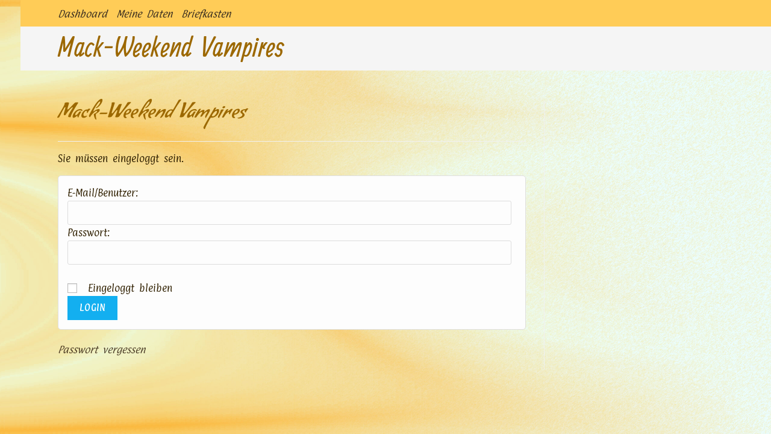

--- FILE ---
content_type: text/html; charset=UTF-8
request_url: https://www.mack-world.org/download/mack-weekend-vampires/
body_size: 10931
content:
<!DOCTYPE html>
<html class="html" lang="de">
<head>
	<meta charset="UTF-8">
	<link rel="profile" href="https://gmpg.org/xfn/11">

	<meta name='robots' content='index, follow, max-image-preview:large, max-snippet:-1, max-video-preview:-1' />
<meta name="viewport" content="width=device-width, initial-scale=1">
	<!-- This site is optimized with the Yoast SEO plugin v21.8 - https://yoast.com/wordpress/plugins/seo/ -->
	<title>Mack-Weekend Vampires - MACKworld</title>
	<link rel="canonical" href="https://www.mack-world.org/download/mack-weekend-vampires/" />
	<meta property="og:locale" content="de_DE" />
	<meta property="og:type" content="article" />
	<meta property="og:title" content="Mack-Weekend Vampires - MACKworld" />
	<meta property="og:url" content="https://www.mack-world.org/download/mack-weekend-vampires/" />
	<meta property="og:site_name" content="MACKworld" />
	<meta name="twitter:card" content="summary_large_image" />
	<script type="application/ld+json" class="yoast-schema-graph">{"@context":"https://schema.org","@graph":[{"@type":"WebPage","@id":"https://www.mack-world.org/download/mack-weekend-vampires/","url":"https://www.mack-world.org/download/mack-weekend-vampires/","name":"Mack-Weekend Vampires - MACKworld","isPartOf":{"@id":"https://www.mack-world.org/#website"},"datePublished":"2023-01-01T18:24:22+00:00","dateModified":"2023-01-01T18:24:22+00:00","breadcrumb":{"@id":"https://www.mack-world.org/download/mack-weekend-vampires/#breadcrumb"},"inLanguage":"de","potentialAction":[{"@type":"ReadAction","target":["https://www.mack-world.org/download/mack-weekend-vampires/"]}]},{"@type":"BreadcrumbList","@id":"https://www.mack-world.org/download/mack-weekend-vampires/#breadcrumb","itemListElement":[{"@type":"ListItem","position":1,"name":"Startseite","item":"https://www.mack-world.org/"},{"@type":"ListItem","position":2,"name":"Dokumente","item":"https://www.mack-world.org/download/"},{"@type":"ListItem","position":3,"name":"Mack-Weekend Vampires"}]},{"@type":"WebSite","@id":"https://www.mack-world.org/#website","url":"https://www.mack-world.org/","name":"MACKworld","description":"von Fans für Fans","publisher":{"@id":"https://www.mack-world.org/#organization"},"potentialAction":[{"@type":"SearchAction","target":{"@type":"EntryPoint","urlTemplate":"https://www.mack-world.org/?s={search_term_string}"},"query-input":"required name=search_term_string"}],"inLanguage":"de"},{"@type":"Organization","@id":"https://www.mack-world.org/#organization","name":"MACKworld","url":"https://www.mack-world.org/","logo":{"@type":"ImageObject","inLanguage":"de","@id":"https://www.mack-world.org/#/schema/logo/image/","url":"https://www.mack-world.org/wp-content/uploads/2023/09/Logo-2023-Fuchsmotiv-hellgelb.jpg","contentUrl":"https://www.mack-world.org/wp-content/uploads/2023/09/Logo-2023-Fuchsmotiv-hellgelb.jpg","width":235,"height":127,"caption":"MACKworld"},"image":{"@id":"https://www.mack-world.org/#/schema/logo/image/"}}]}</script>
	<!-- / Yoast SEO plugin. -->


<link rel="alternate" type="application/rss+xml" title="MACKworld &raquo; Feed" href="https://www.mack-world.org/feed/" />
<link rel="alternate" type="application/rss+xml" title="MACKworld &raquo; Kommentar-Feed" href="https://www.mack-world.org/comments/feed/" />
<link rel="alternate" title="oEmbed (JSON)" type="application/json+oembed" href="https://www.mack-world.org/wp-json/oembed/1.0/embed?url=https%3A%2F%2Fwww.mack-world.org%2Fdownload%2Fmack-weekend-vampires%2F" />
<link rel="alternate" title="oEmbed (XML)" type="text/xml+oembed" href="https://www.mack-world.org/wp-json/oembed/1.0/embed?url=https%3A%2F%2Fwww.mack-world.org%2Fdownload%2Fmack-weekend-vampires%2F&#038;format=xml" />
<style id='wp-img-auto-sizes-contain-inline-css'>
img:is([sizes=auto i],[sizes^="auto," i]){contain-intrinsic-size:3000px 1500px}
/*# sourceURL=wp-img-auto-sizes-contain-inline-css */
</style>
<link rel='stylesheet' id='pt-cv-public-style-css' href='https://www.mack-world.org/wp-content/plugins/content-views-query-and-display-post-page/public/assets/css/cv.css?ver=4.0.2' media='all' />
<link rel='stylesheet' id='hfe-widgets-style-css' href='https://www.mack-world.org/wp-content/plugins/header-footer-elementor/inc/widgets-css/frontend.css?ver=2.8.2' media='all' />
<style id='wp-emoji-styles-inline-css'>

	img.wp-smiley, img.emoji {
		display: inline !important;
		border: none !important;
		box-shadow: none !important;
		height: 1em !important;
		width: 1em !important;
		margin: 0 0.07em !important;
		vertical-align: -0.1em !important;
		background: none !important;
		padding: 0 !important;
	}
/*# sourceURL=wp-emoji-styles-inline-css */
</style>
<link rel='stylesheet' id='wp-block-library-css' href='https://www.mack-world.org/wp-content/plugins/gutenberg/build/styles/block-library/style.min.css?ver=22.4.1' media='all' />
<link rel='stylesheet' id='wp-block-library-theme-css' href='https://www.mack-world.org/wp-content/plugins/gutenberg/build/styles/block-library/theme.min.css?ver=22.4.1' media='all' />
<style id='classic-theme-styles-inline-css'>
.wp-block-button__link{background-color:#32373c;border-radius:9999px;box-shadow:none;color:#fff;font-size:1.125em;padding:calc(.667em + 2px) calc(1.333em + 2px);text-decoration:none}.wp-block-file__button{background:#32373c;color:#fff}.wp-block-accordion-heading{margin:0}.wp-block-accordion-heading__toggle{background-color:inherit!important;color:inherit!important}.wp-block-accordion-heading__toggle:not(:focus-visible){outline:none}.wp-block-accordion-heading__toggle:focus,.wp-block-accordion-heading__toggle:hover{background-color:inherit!important;border:none;box-shadow:none;color:inherit;padding:var(--wp--preset--spacing--20,1em) 0;text-decoration:none}.wp-block-accordion-heading__toggle:focus-visible{outline:auto;outline-offset:0}
/*# sourceURL=https://www.mack-world.org/wp-content/plugins/gutenberg/build/styles/block-library/classic.min.css */
</style>
<link rel='stylesheet' id='wp-color-picker-css' href='https://www.mack-world.org/wp-admin/css/color-picker.min.css?ver=6.9' media='all' />
<link rel='stylesheet' id='dashicons-css' href='https://www.mack-world.org/wp-includes/css/dashicons.min.css?ver=6.9' media='all' />
<link rel='stylesheet' id='thickbox-css' href='https://www.mack-world.org/wp-includes/js/thickbox/thickbox.css?ver=6.9' media='all' />
<link rel='stylesheet' id='asverein_css-css' href='https://www.mack-world.org/wp-content/plugins/asverein/assets/css/asverein-1.5.0.69.css?ver=1.5.0.69' media='all' />
<style id='global-styles-inline-css'>
:root{--wp--preset--aspect-ratio--square: 1;--wp--preset--aspect-ratio--4-3: 4/3;--wp--preset--aspect-ratio--3-4: 3/4;--wp--preset--aspect-ratio--3-2: 3/2;--wp--preset--aspect-ratio--2-3: 2/3;--wp--preset--aspect-ratio--16-9: 16/9;--wp--preset--aspect-ratio--9-16: 9/16;--wp--preset--color--black: #000000;--wp--preset--color--cyan-bluish-gray: #abb8c3;--wp--preset--color--white: #ffffff;--wp--preset--color--pale-pink: #f78da7;--wp--preset--color--vivid-red: #cf2e2e;--wp--preset--color--luminous-vivid-orange: #ff6900;--wp--preset--color--luminous-vivid-amber: #fcb900;--wp--preset--color--light-green-cyan: #7bdcb5;--wp--preset--color--vivid-green-cyan: #00d084;--wp--preset--color--pale-cyan-blue: #8ed1fc;--wp--preset--color--vivid-cyan-blue: #0693e3;--wp--preset--color--vivid-purple: #9b51e0;--wp--preset--gradient--vivid-cyan-blue-to-vivid-purple: linear-gradient(135deg,rgb(6,147,227) 0%,rgb(155,81,224) 100%);--wp--preset--gradient--light-green-cyan-to-vivid-green-cyan: linear-gradient(135deg,rgb(122,220,180) 0%,rgb(0,208,130) 100%);--wp--preset--gradient--luminous-vivid-amber-to-luminous-vivid-orange: linear-gradient(135deg,rgb(252,185,0) 0%,rgb(255,105,0) 100%);--wp--preset--gradient--luminous-vivid-orange-to-vivid-red: linear-gradient(135deg,rgb(255,105,0) 0%,rgb(207,46,46) 100%);--wp--preset--gradient--very-light-gray-to-cyan-bluish-gray: linear-gradient(135deg,rgb(238,238,238) 0%,rgb(169,184,195) 100%);--wp--preset--gradient--cool-to-warm-spectrum: linear-gradient(135deg,rgb(74,234,220) 0%,rgb(151,120,209) 20%,rgb(207,42,186) 40%,rgb(238,44,130) 60%,rgb(251,105,98) 80%,rgb(254,248,76) 100%);--wp--preset--gradient--blush-light-purple: linear-gradient(135deg,rgb(255,206,236) 0%,rgb(152,150,240) 100%);--wp--preset--gradient--blush-bordeaux: linear-gradient(135deg,rgb(254,205,165) 0%,rgb(254,45,45) 50%,rgb(107,0,62) 100%);--wp--preset--gradient--luminous-dusk: linear-gradient(135deg,rgb(255,203,112) 0%,rgb(199,81,192) 50%,rgb(65,88,208) 100%);--wp--preset--gradient--pale-ocean: linear-gradient(135deg,rgb(255,245,203) 0%,rgb(182,227,212) 50%,rgb(51,167,181) 100%);--wp--preset--gradient--electric-grass: linear-gradient(135deg,rgb(202,248,128) 0%,rgb(113,206,126) 100%);--wp--preset--gradient--midnight: linear-gradient(135deg,rgb(2,3,129) 0%,rgb(40,116,252) 100%);--wp--preset--font-size--small: 13px;--wp--preset--font-size--medium: 20px;--wp--preset--font-size--large: 36px;--wp--preset--font-size--x-large: 42px;--wp--preset--spacing--20: 0.44rem;--wp--preset--spacing--30: 0.67rem;--wp--preset--spacing--40: 1rem;--wp--preset--spacing--50: 1.5rem;--wp--preset--spacing--60: 2.25rem;--wp--preset--spacing--70: 3.38rem;--wp--preset--spacing--80: 5.06rem;--wp--preset--shadow--natural: 6px 6px 9px rgba(0, 0, 0, 0.2);--wp--preset--shadow--deep: 12px 12px 50px rgba(0, 0, 0, 0.4);--wp--preset--shadow--sharp: 6px 6px 0px rgba(0, 0, 0, 0.2);--wp--preset--shadow--outlined: 6px 6px 0px -3px rgb(255, 255, 255), 6px 6px rgb(0, 0, 0);--wp--preset--shadow--crisp: 6px 6px 0px rgb(0, 0, 0);}:where(body) { margin: 0; }:where(.is-layout-flex){gap: 0.5em;}:where(.is-layout-grid){gap: 0.5em;}body .is-layout-flex{display: flex;}.is-layout-flex{flex-wrap: wrap;align-items: center;}.is-layout-flex > :is(*, div){margin: 0;}body .is-layout-grid{display: grid;}.is-layout-grid > :is(*, div){margin: 0;}body{padding-top: 0px;padding-right: 0px;padding-bottom: 0px;padding-left: 0px;}a:where(:not(.wp-element-button)){text-decoration: underline;}:root :where(.wp-element-button, .wp-block-button__link){background-color: #32373c;border-width: 0;color: #fff;font-family: inherit;font-size: inherit;font-style: inherit;font-weight: inherit;letter-spacing: inherit;line-height: inherit;padding-top: calc(0.667em + 2px);padding-right: calc(1.333em + 2px);padding-bottom: calc(0.667em + 2px);padding-left: calc(1.333em + 2px);text-decoration: none;text-transform: inherit;}.has-black-color{color: var(--wp--preset--color--black) !important;}.has-cyan-bluish-gray-color{color: var(--wp--preset--color--cyan-bluish-gray) !important;}.has-white-color{color: var(--wp--preset--color--white) !important;}.has-pale-pink-color{color: var(--wp--preset--color--pale-pink) !important;}.has-vivid-red-color{color: var(--wp--preset--color--vivid-red) !important;}.has-luminous-vivid-orange-color{color: var(--wp--preset--color--luminous-vivid-orange) !important;}.has-luminous-vivid-amber-color{color: var(--wp--preset--color--luminous-vivid-amber) !important;}.has-light-green-cyan-color{color: var(--wp--preset--color--light-green-cyan) !important;}.has-vivid-green-cyan-color{color: var(--wp--preset--color--vivid-green-cyan) !important;}.has-pale-cyan-blue-color{color: var(--wp--preset--color--pale-cyan-blue) !important;}.has-vivid-cyan-blue-color{color: var(--wp--preset--color--vivid-cyan-blue) !important;}.has-vivid-purple-color{color: var(--wp--preset--color--vivid-purple) !important;}.has-black-background-color{background-color: var(--wp--preset--color--black) !important;}.has-cyan-bluish-gray-background-color{background-color: var(--wp--preset--color--cyan-bluish-gray) !important;}.has-white-background-color{background-color: var(--wp--preset--color--white) !important;}.has-pale-pink-background-color{background-color: var(--wp--preset--color--pale-pink) !important;}.has-vivid-red-background-color{background-color: var(--wp--preset--color--vivid-red) !important;}.has-luminous-vivid-orange-background-color{background-color: var(--wp--preset--color--luminous-vivid-orange) !important;}.has-luminous-vivid-amber-background-color{background-color: var(--wp--preset--color--luminous-vivid-amber) !important;}.has-light-green-cyan-background-color{background-color: var(--wp--preset--color--light-green-cyan) !important;}.has-vivid-green-cyan-background-color{background-color: var(--wp--preset--color--vivid-green-cyan) !important;}.has-pale-cyan-blue-background-color{background-color: var(--wp--preset--color--pale-cyan-blue) !important;}.has-vivid-cyan-blue-background-color{background-color: var(--wp--preset--color--vivid-cyan-blue) !important;}.has-vivid-purple-background-color{background-color: var(--wp--preset--color--vivid-purple) !important;}.has-black-border-color{border-color: var(--wp--preset--color--black) !important;}.has-cyan-bluish-gray-border-color{border-color: var(--wp--preset--color--cyan-bluish-gray) !important;}.has-white-border-color{border-color: var(--wp--preset--color--white) !important;}.has-pale-pink-border-color{border-color: var(--wp--preset--color--pale-pink) !important;}.has-vivid-red-border-color{border-color: var(--wp--preset--color--vivid-red) !important;}.has-luminous-vivid-orange-border-color{border-color: var(--wp--preset--color--luminous-vivid-orange) !important;}.has-luminous-vivid-amber-border-color{border-color: var(--wp--preset--color--luminous-vivid-amber) !important;}.has-light-green-cyan-border-color{border-color: var(--wp--preset--color--light-green-cyan) !important;}.has-vivid-green-cyan-border-color{border-color: var(--wp--preset--color--vivid-green-cyan) !important;}.has-pale-cyan-blue-border-color{border-color: var(--wp--preset--color--pale-cyan-blue) !important;}.has-vivid-cyan-blue-border-color{border-color: var(--wp--preset--color--vivid-cyan-blue) !important;}.has-vivid-purple-border-color{border-color: var(--wp--preset--color--vivid-purple) !important;}.has-vivid-cyan-blue-to-vivid-purple-gradient-background{background: var(--wp--preset--gradient--vivid-cyan-blue-to-vivid-purple) !important;}.has-light-green-cyan-to-vivid-green-cyan-gradient-background{background: var(--wp--preset--gradient--light-green-cyan-to-vivid-green-cyan) !important;}.has-luminous-vivid-amber-to-luminous-vivid-orange-gradient-background{background: var(--wp--preset--gradient--luminous-vivid-amber-to-luminous-vivid-orange) !important;}.has-luminous-vivid-orange-to-vivid-red-gradient-background{background: var(--wp--preset--gradient--luminous-vivid-orange-to-vivid-red) !important;}.has-very-light-gray-to-cyan-bluish-gray-gradient-background{background: var(--wp--preset--gradient--very-light-gray-to-cyan-bluish-gray) !important;}.has-cool-to-warm-spectrum-gradient-background{background: var(--wp--preset--gradient--cool-to-warm-spectrum) !important;}.has-blush-light-purple-gradient-background{background: var(--wp--preset--gradient--blush-light-purple) !important;}.has-blush-bordeaux-gradient-background{background: var(--wp--preset--gradient--blush-bordeaux) !important;}.has-luminous-dusk-gradient-background{background: var(--wp--preset--gradient--luminous-dusk) !important;}.has-pale-ocean-gradient-background{background: var(--wp--preset--gradient--pale-ocean) !important;}.has-electric-grass-gradient-background{background: var(--wp--preset--gradient--electric-grass) !important;}.has-midnight-gradient-background{background: var(--wp--preset--gradient--midnight) !important;}.has-small-font-size{font-size: var(--wp--preset--font-size--small) !important;}.has-medium-font-size{font-size: var(--wp--preset--font-size--medium) !important;}.has-large-font-size{font-size: var(--wp--preset--font-size--large) !important;}.has-x-large-font-size{font-size: var(--wp--preset--font-size--x-large) !important;}
:where(.wp-block-columns.is-layout-flex){gap: 2em;}:where(.wp-block-columns.is-layout-grid){gap: 2em;}
:root :where(.wp-block-pullquote){font-size: 1.5em;line-height: 1.6;}
:where(.wp-block-post-template.is-layout-flex){gap: 1.25em;}:where(.wp-block-post-template.is-layout-grid){gap: 1.25em;}
:where(.wp-block-term-template.is-layout-flex){gap: 1.25em;}:where(.wp-block-term-template.is-layout-grid){gap: 1.25em;}
/*# sourceURL=global-styles-inline-css */
</style>
<link rel='stylesheet' id='fancybox-0-css' href='https://www.mack-world.org/wp-content/plugins/nextgen-gallery/static/Lightbox/fancybox/jquery.fancybox-1.3.4.css?ver=4.0.4' media='all' />
<link rel='stylesheet' id='cmplz-general-css' href='https://www.mack-world.org/wp-content/plugins/complianz-gdpr/assets/css/cookieblocker.min.css?ver=1731606220' media='all' />
<link rel='stylesheet' id='hfe-style-css' href='https://www.mack-world.org/wp-content/plugins/header-footer-elementor/assets/css/header-footer-elementor.css?ver=2.8.2' media='all' />
<link rel='stylesheet' id='elementor-icons-css' href='https://www.mack-world.org/wp-content/plugins/elementor/assets/lib/eicons/css/elementor-icons.min.css?ver=5.46.0' media='all' />
<link rel='stylesheet' id='elementor-frontend-css' href='https://www.mack-world.org/wp-content/plugins/elementor/assets/css/frontend.min.css?ver=3.34.2' media='all' />
<link rel='stylesheet' id='elementor-post-76-css' href='https://www.mack-world.org/wp-content/uploads/elementor/css/post-76.css?ver=1769320135' media='all' />
<link rel='stylesheet' id='news-ticker-frontend-style-1-css' href='https://www.mack-world.org/wp-content/plugins/horizontal-news-ticker-addon-elementor/assets/css/horizontal-news-ticker.css?ver=1769378198' media='all' />
<link rel='stylesheet' id='news-ticker-frontend-style-2-css' href='https://www.mack-world.org/wp-content/plugins/horizontal-news-ticker-addon-elementor/assets/css/horizontal-news-ticker-jquery.simpleTicker.css?ver=1769378198' media='all' />
<link rel='stylesheet' id='font-awesome-css' href='https://www.mack-world.org/wp-content/themes/oceanwp/assets/fonts/fontawesome/css/all.min.css?ver=5.15.1' media='all' />
<link rel='stylesheet' id='simple-line-icons-css' href='https://www.mack-world.org/wp-content/themes/oceanwp/assets/css/third/simple-line-icons.min.css?ver=2.4.0' media='all' />
<link rel='stylesheet' id='oceanwp-style-css' href='https://www.mack-world.org/wp-content/themes/oceanwp/assets/css/style.min.css?ver=3.5.1' media='all' />
<link rel='stylesheet' id='oceanwp-hamburgers-css' href='https://www.mack-world.org/wp-content/themes/oceanwp/assets/css/third/hamburgers/hamburgers.min.css?ver=3.5.1' media='all' />
<link rel='stylesheet' id='oceanwp-spin-css' href='https://www.mack-world.org/wp-content/themes/oceanwp/assets/css/third/hamburgers/types/spin.css?ver=3.5.1' media='all' />
<link rel='stylesheet' id='ow-perfect-scrollbar-css' href='https://www.mack-world.org/wp-content/themes/oceanwp/assets/css/third/perfect-scrollbar.css?ver=1.5.0' media='all' />
<link rel='stylesheet' id='wpforo-widgets-css' href='https://www.mack-world.org/wp-content/plugins/wpforo/themes/2022/widgets.css?ver=2.4.13' media='all' />
<link rel='stylesheet' id='oceanwp-google-font-ranga-css' href='https://www.mack-world.org/wp-content/uploads/oceanwp-webfonts-css/e4c901e83b94fd40607826bb4e3e2b57.css?ver=6.9' media='all' />
<link rel='stylesheet' id='oceanwp-google-font-linden-hill-css' href='https://www.mack-world.org/wp-content/uploads/oceanwp-webfonts-css/1ad9573047aca5620dcfa9a7281f98a4.css?ver=6.9' media='all' />
<link rel='stylesheet' id='oceanwp-google-font-paprika-css' href='https://www.mack-world.org/wp-content/uploads/oceanwp-webfonts-css/849f0bbbc3d77536fee1ab50ee5e76c8.css?ver=6.9' media='all' />
<link rel='stylesheet' id='oceanwp-google-font-rationale-css' href='https://www.mack-world.org/wp-content/uploads/oceanwp-webfonts-css/39fe4b0972515c79e9d40101d2f25a2c.css?ver=6.9' media='all' />
<link rel='stylesheet' id='hfe-elementor-icons-css' href='https://www.mack-world.org/wp-content/plugins/elementor/assets/lib/eicons/css/elementor-icons.min.css?ver=5.34.0' media='all' />
<link rel='stylesheet' id='hfe-icons-list-css' href='https://www.mack-world.org/wp-content/plugins/elementor/assets/css/widget-icon-list.min.css?ver=3.24.3' media='all' />
<link rel='stylesheet' id='hfe-social-icons-css' href='https://www.mack-world.org/wp-content/plugins/elementor/assets/css/widget-social-icons.min.css?ver=3.24.0' media='all' />
<link rel='stylesheet' id='hfe-social-share-icons-brands-css' href='https://www.mack-world.org/wp-content/plugins/elementor/assets/lib/font-awesome/css/brands.css?ver=5.15.3' media='all' />
<link rel='stylesheet' id='hfe-social-share-icons-fontawesome-css' href='https://www.mack-world.org/wp-content/plugins/elementor/assets/lib/font-awesome/css/fontawesome.css?ver=5.15.3' media='all' />
<link rel='stylesheet' id='hfe-nav-menu-icons-css' href='https://www.mack-world.org/wp-content/plugins/elementor/assets/lib/font-awesome/css/solid.css?ver=5.15.3' media='all' />
<link rel='stylesheet' id='hfe-widget-blockquote-css' href='https://www.mack-world.org/wp-content/plugins/elementor-pro/assets/css/widget-blockquote.min.css?ver=3.25.0' media='all' />
<link rel='stylesheet' id='hfe-mega-menu-css' href='https://www.mack-world.org/wp-content/plugins/elementor-pro/assets/css/widget-mega-menu.min.css?ver=3.26.2' media='all' />
<link rel='stylesheet' id='hfe-nav-menu-widget-css' href='https://www.mack-world.org/wp-content/plugins/elementor-pro/assets/css/widget-nav-menu.min.css?ver=3.26.0' media='all' />
<link rel='stylesheet' id='wpforo-dynamic-style-css' href='https://www.mack-world.org/wp-content/uploads/wpforo/assets/colors.css?ver=2.4.13.83a8d9d75970471e0620fbf947f6eee8' media='all' />
<link rel='stylesheet' id='oe-widgets-style-css' href='https://www.mack-world.org/wp-content/plugins/ocean-extra/assets/css/widgets.css?ver=6.9' media='all' />
<link rel='stylesheet' id='elementor-gf-local-condiment-css' href='https://www.mack-world.org/wp-content/uploads/elementor/google-fonts/css/condiment.css?ver=1742234275' media='all' />
<link rel='stylesheet' id='elementor-gf-local-paprika-css' href='https://www.mack-world.org/wp-content/uploads/elementor/google-fonts/css/paprika.css?ver=1742234276' media='all' />
<link rel='stylesheet' id='elementor-gf-local-lindenhill-css' href='https://www.mack-world.org/wp-content/uploads/elementor/google-fonts/css/lindenhill.css?ver=1742234276' media='all' />
<link rel='stylesheet' id='elementor-gf-local-play-css' href='https://www.mack-world.org/wp-content/uploads/elementor/google-fonts/css/play.css?ver=1742234278' media='all' />
<script src="https://www.mack-world.org/wp-includes/js/jquery/jquery.min.js?ver=3.7.1" id="jquery-core-js"></script>
<script src="https://www.mack-world.org/wp-includes/js/jquery/jquery-migrate.min.js?ver=3.4.1" id="jquery-migrate-js"></script>
<script id="jquery-js-after">
!function($){"use strict";$(document).ready(function(){$(this).scrollTop()>100&&$(".hfe-scroll-to-top-wrap").removeClass("hfe-scroll-to-top-hide"),$(window).scroll(function(){$(this).scrollTop()<100?$(".hfe-scroll-to-top-wrap").fadeOut(300):$(".hfe-scroll-to-top-wrap").fadeIn(300)}),$(".hfe-scroll-to-top-wrap").on("click",function(){$("html, body").animate({scrollTop:0},300);return!1})})}(jQuery);
!function($){'use strict';$(document).ready(function(){var bar=$('.hfe-reading-progress-bar');if(!bar.length)return;$(window).on('scroll',function(){var s=$(window).scrollTop(),d=$(document).height()-$(window).height(),p=d? s/d*100:0;bar.css('width',p+'%')});});}(jQuery);
//# sourceURL=jquery-js-after
</script>
<script src="https://www.mack-world.org/wp-content/plugins/horizontal-news-ticker-addon-elementor/assets/js/horizontal-news-ticker-jquery.simpleTicker.js?ver=1769378198" id="horizontal-news-ticker-frontend-script-1-js"></script>
<script id="asverein-newsletter-script-js-extra">
var asverein_ajaxurl = {"ajaxurl":"https://www.mack-world.org/wp-admin/admin-ajax.php"};
//# sourceURL=asverein-newsletter-script-js-extra
</script>
<script src="https://www.mack-world.org/wp-content/plugins/asverein/admin/scripts-1-2-28.js?ver=6.9" id="asverein-newsletter-script-js"></script>
<script id="photocrati_ajax-js-extra">
var photocrati_ajax = {"url":"https://www.mack-world.org/index.php?photocrati_ajax=1","rest_url":"https://www.mack-world.org/wp-json/","wp_home_url":"https://www.mack-world.org","wp_site_url":"https://www.mack-world.org","wp_root_url":"https://www.mack-world.org","wp_plugins_url":"https://www.mack-world.org/wp-content/plugins","wp_content_url":"https://www.mack-world.org/wp-content","wp_includes_url":"https://www.mack-world.org/wp-includes/","ngg_param_slug":"nggallery","rest_nonce":"8cd6018ac8"};
//# sourceURL=photocrati_ajax-js-extra
</script>
<script src="https://www.mack-world.org/wp-content/plugins/nextgen-gallery/static/Legacy/ajax.min.js?ver=4.0.4" id="photocrati_ajax-js"></script>
<link rel="https://api.w.org/" href="https://www.mack-world.org/wp-json/" /><link rel="EditURI" type="application/rsd+xml" title="RSD" href="https://www.mack-world.org/xmlrpc.php?rsd" />
<meta name="generator" content="WordPress 6.9" />
<link rel='shortlink' href='https://www.mack-world.org/?p=1113' />
			<style>.cmplz-hidden {
					display: none !important;
				}</style><meta name="generator" content="Elementor 3.34.2; features: additional_custom_breakpoints; settings: css_print_method-external, google_font-enabled, font_display-swap">
			<style>
				.e-con.e-parent:nth-of-type(n+4):not(.e-lazyloaded):not(.e-no-lazyload),
				.e-con.e-parent:nth-of-type(n+4):not(.e-lazyloaded):not(.e-no-lazyload) * {
					background-image: none !important;
				}
				@media screen and (max-height: 1024px) {
					.e-con.e-parent:nth-of-type(n+3):not(.e-lazyloaded):not(.e-no-lazyload),
					.e-con.e-parent:nth-of-type(n+3):not(.e-lazyloaded):not(.e-no-lazyload) * {
						background-image: none !important;
					}
				}
				@media screen and (max-height: 640px) {
					.e-con.e-parent:nth-of-type(n+2):not(.e-lazyloaded):not(.e-no-lazyload),
					.e-con.e-parent:nth-of-type(n+2):not(.e-lazyloaded):not(.e-no-lazyload) * {
						background-image: none !important;
					}
				}
			</style>
			<!-- OceanWP CSS -->
<style type="text/css">
/* General CSS */body,.has-parallax-footer:not(.separate-layout) #main{background-color:#fcf6d1}body{background-image:url(https://www.mack-world.org/wp-content/uploads/2022/12/hintergrund2-1-scaled.jpg)}body{background-position:bottom left}body{background-attachment:fixed}body{background-repeat:no-repeat}body{background-size:cover}a{color:#0a0a0a}a .owp-icon use{stroke:#0a0a0a}a:hover{color:#663f0d}a:hover .owp-icon use{stroke:#663f0d}.site-breadcrumbs,.background-image-page-header .site-breadcrumbs{color:#262626}.site-breadcrumbs ul li .breadcrumb-sep,.site-breadcrumbs ol li .breadcrumb-sep{color:#663d00}.page-numbers a,.page-numbers span:not(.elementor-screen-only),.page-links span{font-size:19px}/* Header CSS */#site-header,.has-transparent-header .is-sticky #site-header,.has-vh-transparent .is-sticky #site-header.vertical-header,#searchform-header-replace{background-color:#f1f2c2}#site-header{border-color:#f1f2c2}#site-header.vertical-header{width:200px}body.vertical-header-style.left-header #outer-wrap{margin-left:200px}body.vertical-header-style.vh-closed.left-header #site-header.vertical-header{left:-200px}body.vertical-header-style.vh-closed.left-header #outer-wrap{margin-left:34px}body.vertical-header-style.vh-closed.right-header #site-header.vertical-header{right:-200px}body.vertical-header-style.vh-closed.right-header #outer-wrap{margin-right:34px}@media only screen and (max-width:1280px){body.vertical-header-style.left-header #site-header.vertical-header{left:-166px}body.vertical-header-style.left-header #outer-wrap{margin-left:34px}body.vertical-header-style.right-header #site-header.vertical-header{right:-166px}body.vertical-header-style.right-header #outer-wrap{margin-right:34px}}#site-header.vertical-header #site-header-inner{padding:15px 0 5px 0}#site-header.vertical-header #site-header-inner>*:not(#site-navigation-wrap),#site-header.vertical-header #site-navigation-wrap .dropdown-menu >li >a{padding:0 0 0 20px}#site-header.vertical-header #site-navigation-wrap .dropdown-menu >li >a{padding-top:20px;padding-bottom:20px}#site-header.vertical-header #site-navigation-wrap .dropdown-menu li,#site-header.vertical-header #site-navigation-wrap .dropdown-menu .sub-menu{border-color:#f1f2c2}#site-header.vertical-header #site-navigation-wrap .dropdown-menu .sub-menu{background-color:#f1f2c2}#site-header.vertical-header .dropdown-menu ul li a.menu-link{color:#301a02}#site-header.vertical-header .dropdown-menu ul li a.menu-link:hover{color:#301a02}#site-header.vertical-header .dropdown-menu ul li a.menu-link{background-color:#f1f2c2}#site-header.vertical-header .dropdown-menu ul li a.menu-link:hover{background-color:#f1f2c2}#site-header.vertical-header #vertical-searchform form input{border-width:0}#site-header.vertical-header #vertical-searchform form input,#site-header.vertical-header #vertical-searchform form .search-bg{border-radius:0}#site-header.vertical-header #vertical-searchform form .search-bg{background-color:#f1f2c2}#site-header.vertical-header #vertical-searchform form input,#site-header.vertical-header #vertical-searchform form label{color:#f1f2c2}#site-header.vertical-header #vertical-searchform form input{border-color:#f1f2c2}#site-header.vertical-header #vertical-searchform form input:hover{border-color:#f1f2c2}#site-header.vertical-header #vertical-searchform form input:focus{border-color:#f1f2c2}#site-header.vertical-header #vertical-searchform form button{color:#f1f2c2}#site-header.vertical-header #vertical-searchform form button:hover{color:#f1f2c2}.vertical-toggle .hamburger-inner,.vertical-toggle .hamburger-inner::before,.vertical-toggle .hamburger-inner::after{background-color:#f1f2c2}#site-header.has-header-media .overlay-header-media{background-color:rgba(250,192,79,0.4)}#site-logo a.site-logo-text{color:#000000}#site-logo a.site-logo-text:hover{color:#f4de92}.effect-one #site-navigation-wrap .dropdown-menu >li >a.menu-link >span:after,.effect-three #site-navigation-wrap .dropdown-menu >li >a.menu-link >span:after,.effect-five #site-navigation-wrap .dropdown-menu >li >a.menu-link >span:before,.effect-five #site-navigation-wrap .dropdown-menu >li >a.menu-link >span:after,.effect-nine #site-navigation-wrap .dropdown-menu >li >a.menu-link >span:before,.effect-nine #site-navigation-wrap .dropdown-menu >li >a.menu-link >span:after{background-color:#fbb840}.effect-four #site-navigation-wrap .dropdown-menu >li >a.menu-link >span:before,.effect-four #site-navigation-wrap .dropdown-menu >li >a.menu-link >span:after,.effect-seven #site-navigation-wrap .dropdown-menu >li >a.menu-link:hover >span:after,.effect-seven #site-navigation-wrap .dropdown-menu >li.sfHover >a.menu-link >span:after{color:#fbb840}.effect-seven #site-navigation-wrap .dropdown-menu >li >a.menu-link:hover >span:after,.effect-seven #site-navigation-wrap .dropdown-menu >li.sfHover >a.menu-link >span:after{text-shadow:10px 0 #fbb840,-10px 0 #fbb840}.effect-two #site-navigation-wrap .dropdown-menu >li >a.menu-link >span:after,.effect-eight #site-navigation-wrap .dropdown-menu >li >a.menu-link >span:before,.effect-eight #site-navigation-wrap .dropdown-menu >li >a.menu-link >span:after{background-color:#fbb840}.effect-six #site-navigation-wrap .dropdown-menu >li >a.menu-link >span:before,.effect-six #site-navigation-wrap .dropdown-menu >li >a.menu-link >span:after{border-color:#fbb840}.effect-ten #site-navigation-wrap .dropdown-menu >li >a.menu-link:hover >span,.effect-ten #site-navigation-wrap .dropdown-menu >li.sfHover >a.menu-link >span{-webkit-box-shadow:0 0 10px 4px #fbb840;-moz-box-shadow:0 0 10px 4px #fbb840;box-shadow:0 0 10px 4px #fbb840}#site-navigation-wrap .dropdown-menu >li >a,.oceanwp-mobile-menu-icon a,#searchform-header-replace-close{color:#0a0a0a}#site-navigation-wrap .dropdown-menu >li >a .owp-icon use,.oceanwp-mobile-menu-icon a .owp-icon use,#searchform-header-replace-close .owp-icon use{stroke:#0a0a0a}#site-navigation-wrap .dropdown-menu >li >a:hover,.oceanwp-mobile-menu-icon a:hover,#searchform-header-replace-close:hover{color:#301a02}#site-navigation-wrap .dropdown-menu >li >a:hover .owp-icon use,.oceanwp-mobile-menu-icon a:hover .owp-icon use,#searchform-header-replace-close:hover .owp-icon use{stroke:#301a02}#site-navigation-wrap .dropdown-menu >.current-menu-item >a,#site-navigation-wrap .dropdown-menu >.current-menu-ancestor >a,#site-navigation-wrap .dropdown-menu >.current-menu-item >a:hover,#site-navigation-wrap .dropdown-menu >.current-menu-ancestor >a:hover{color:#262626}#site-navigation-wrap .dropdown-menu >li >a{background-color:#f1f2c2}#site-navigation-wrap .dropdown-menu >li >a:hover,#site-navigation-wrap .dropdown-menu >li.sfHover >a{background-color:#f1f2c2}.dropdown-menu .sub-menu{min-width:200px}.dropdown-menu .sub-menu,#searchform-dropdown,.current-shop-items-dropdown{background-color:#f1f2c2}.dropdown-menu .sub-menu,#searchform-dropdown,.current-shop-items-dropdown{border-color:#f4da8c}.dropdown-menu ul li.menu-item,.navigation >ul >li >ul.megamenu.sub-menu >li,.navigation .megamenu li ul.sub-menu{border-color:#f4da8c}.dropdown-menu ul li a.menu-link{color:#000000}.dropdown-menu ul li a.menu-link .owp-icon use{stroke:#000000}.dropdown-menu ul li a.menu-link:hover{color:#0a0606}.dropdown-menu ul li a.menu-link:hover .owp-icon use{stroke:#0a0606}.dropdown-menu ul li a.menu-link:hover{background-color:#ffedab}.dropdown-menu ul >.current-menu-item >a.menu-link{color:#8c6200}.navigation li.mega-cat .mega-cat-title{background-color:#f7d57d}.navigation li.mega-cat .mega-cat-title{color:#f1f2c2}.navigation li.mega-cat ul li .mega-post-title a{color:#301a02}.navigation li.mega-cat ul li .mega-post-title a:hover{color:#301a02}.navigation li.mega-cat ul li .mega-post-date{color:#301a02}.navigation li.mega-cat ul li .mega-post-date .owp-icon use{stroke:#301a02}#sidr,#mobile-dropdown{background-color:#f3e9ae}#sidr li,#sidr ul,#mobile-dropdown ul li,#mobile-dropdown ul li ul{border-color:#f3e9ae}body .sidr a,body .sidr-class-dropdown-toggle,#mobile-dropdown ul li a,#mobile-dropdown ul li a .dropdown-toggle,#mobile-fullscreen ul li a,#mobile-fullscreen .oceanwp-social-menu.simple-social ul li a{color:#4c3000}#mobile-fullscreen a.close .close-icon-inner,#mobile-fullscreen a.close .close-icon-inner::after{background-color:#4c3000}body .sidr a:hover,body .sidr-class-dropdown-toggle:hover,body .sidr-class-dropdown-toggle .fa,body .sidr-class-menu-item-has-children.active >a,body .sidr-class-menu-item-has-children.active >a >.sidr-class-dropdown-toggle,#mobile-dropdown ul li a:hover,#mobile-dropdown ul li a .dropdown-toggle:hover,#mobile-dropdown .menu-item-has-children.active >a,#mobile-dropdown .menu-item-has-children.active >a >.dropdown-toggle,#mobile-fullscreen ul li a:hover,#mobile-fullscreen .oceanwp-social-menu.simple-social ul li a:hover{color:#3a1e02}#mobile-fullscreen a.close:hover .close-icon-inner,#mobile-fullscreen a.close:hover .close-icon-inner::after{background-color:#3a1e02}/* Top Bar CSS */#top-bar{padding:10px 0 6px 0}#top-bar-wrap,.oceanwp-top-bar-sticky{background-color:#ffcc57}#top-bar-wrap{border-color:#ffcc57}#top-bar-wrap,#top-bar-content strong{color:#230800}#top-bar-content a,#top-bar-social-alt a{color:#3a2e20}#top-bar-content a:hover,#top-bar-social-alt a:hover{color:#3f1a01}#top-bar-social li a{font-size:26px}#top-bar-social li a{color:#512b00}#top-bar-social li a .owp-icon use{stroke:#512b00}/* Footer Widgets CSS */#footer-widgets{padding:10px 0 10px 0}#footer-widgets{background-color:#ffb828}#footer-widgets,#footer-widgets p,#footer-widgets li a:before,#footer-widgets .contact-info-widget span.oceanwp-contact-title,#footer-widgets .recent-posts-date,#footer-widgets .recent-posts-comments,#footer-widgets .widget-recent-posts-icons li .fa{color:#3a210e}#footer-widgets li,#footer-widgets #wp-calendar caption,#footer-widgets #wp-calendar th,#footer-widgets #wp-calendar tbody,#footer-widgets .contact-info-widget i,#footer-widgets .oceanwp-newsletter-form-wrap input[type="email"],#footer-widgets .posts-thumbnails-widget li,#footer-widgets .social-widget li a{border-color:#443226}#footer-widgets .contact-info-widget .owp-icon{border-color:#443226}#footer-widgets .footer-box a:hover,#footer-widgets a:hover{color:#fbb840}/* Footer Bottom CSS */#footer-bottom{padding:10px 0 10px 0}#footer-bottom{background-color:#ffb828}#footer-bottom,#footer-bottom p{color:#0a0a0a}#footer-bottom a,#footer-bottom #footer-bottom-menu a{color:#0a0a0a}#footer-bottom a:hover,#footer-bottom #footer-bottom-menu a:hover{color:#422700}/* Sidebar CSS */.widget-area{background-color:#f1f2c2}.widget-title{border-color:#492c00}/* Typography CSS */body{font-family:Arial,Helvetica,sans-serif;font-weight:400;font-style:normal;font-size:14px;color:#000000;line-height:1.6}h1,h2,h3,h4,h5,h6,.theme-heading,.widget-title,.oceanwp-widget-recent-posts-title,.comment-reply-title,.entry-title,.sidebar-box .widget-title{font-family:Arial,Helvetica,sans-serif}h1{font-family:Arial,Helvetica,sans-serif;font-weight:700;font-style:normal;color:#dd3333}h2{font-family:Ranga;font-weight:600;font-style:normal;color:#eeee22}h3{font-family:Ranga;font-weight:500;font-style:italic;font-size:20px;color:#81d742;text-transform:lowercase}h4{font-family:Linden Hill;font-weight:500;font-style:italic;font-size:18px;color:#1e73be}#site-logo a.site-logo-text{font-family:Arial,Helvetica,sans-serif;font-size:1em}#top-bar-content,#top-bar-social-alt{font-family:Arial Black,Gadget,sans-serif;font-size:14px}#site-navigation-wrap .dropdown-menu >li >a,#site-header.full_screen-header .fs-dropdown-menu >li >a,#site-header.top-header #site-navigation-wrap .dropdown-menu >li >a,#site-header.center-header #site-navigation-wrap .dropdown-menu >li >a,#site-header.medium-header #site-navigation-wrap .dropdown-menu >li >a,.oceanwp-mobile-menu-icon a{font-family:Paprika;font-weight:500;font-style:normal;font-size:12px}.dropdown-menu ul li a.menu-link,#site-header.full_screen-header .fs-dropdown-menu ul.sub-menu li a{font-weight:300;line-height:0.3}.sidr-class-dropdown-menu li a,a.sidr-class-toggle-sidr-close,#mobile-dropdown ul li a,body #mobile-fullscreen ul li a{font-size:1em;line-height:1}.page-header .page-header-title,.page-header.background-image-page-header .page-header-title{font-family:Ranga;font-weight:400;font-style:normal;font-size:3.6em;line-height:0.1}@media (max-width:768px){.page-header .page-header-title,.page-header.background-image-page-header .page-header-title{font-size:3.6em}}@media (max-width:480px){.page-header .page-header-title,.page-header.background-image-page-header .page-header-title{font-size:2em}}.page-header .page-subheading{font-family:Ranga;font-weight:400;font-size:1.5em}.site-breadcrumbs{font-family:Rationale;font-weight:400;font-style:normal;font-size:1.5em}.blog-entry.post .blog-entry-header .entry-title a{font-family:Arial,Helvetica,sans-serif}.single-post .entry-title{font-family:Arial,Helvetica,sans-serif}.sidebar-box .widget-title{font-family:Arial,Helvetica,sans-serif}.sidebar-box,.footer-box{font-family:Arial,Helvetica,sans-serif;font-size:14px}#footer-bottom #copyright{font-family:Linden Hill;font-weight:400;font-size:14px}#footer-bottom #footer-bottom-menu{font-family:Arial,Helvetica,sans-serif;font-weight:500;font-size:14px}
</style></head>

<body data-cmplz=2 class="wp-singular asverein_downloads-template-default single single-asverein_downloads postid-1113 wp-custom-logo wp-embed-responsive wp-theme-oceanwp ehf-template-oceanwp ehf-stylesheet-oceanwp oceanwp-theme dropdown-mobile vertical-header-style left-header default-collapse default-breakpoint has-sidebar content-right-sidebar has-topbar has-fixed-footer wpf-grey wpft- wpf-guest wpfu-group-4 wpf-theme-2022 wpf-is_standalone-0 wpf-boardid-0 is_wpforo_page-0 is_wpforo_url-0 is_wpforo_shortcode_page-0 elementor-default elementor-kit-76" itemscope="itemscope" itemtype="https://schema.org/WebPage">

	
	
	<div id="outer-wrap" class="site clr">

		<a class="skip-link screen-reader-text" href="#main">Zum Inhalt springen</a>

		
		<div id="wrap" class="clr">

			

<div id="top-bar-wrap" class="clr">

	<div id="top-bar" class="clr container has-no-content">

		
		<div id="top-bar-inner" class="clr">

			
	<div id="top-bar-content" class="clr top-bar-left">

		
<div id="top-bar-nav" class="navigation clr">

	<ul id="menu-dashi" class="top-bar-menu dropdown-menu sf-menu"><li id="menu-item-328" class="menu-item menu-item-type-post_type menu-item-object-page menu-item-328"><a href="https://www.mack-world.org/mitglieder-dashboard/" class="menu-link">Dashboard</a></li><li id="menu-item-325" class="menu-item menu-item-type-post_type menu-item-object-page menu-item-325"><a href="https://www.mack-world.org/meine-daten/" class="menu-link">Meine Daten</a></li><li id="menu-item-326" class="menu-item menu-item-type-post_type menu-item-object-page menu-item-326"><a href="https://www.mack-world.org/meine-nachrichten/" class="menu-link">Briefkasten</a></li></ul>
</div>

		
			
	</div><!-- #top-bar-content -->



		</div><!-- #top-bar-inner -->

		
	</div><!-- #top-bar -->

</div><!-- #top-bar-wrap -->


			
<header id="site-header" class="vertical-header has-shadow vh-left-logo effect-one clr" data-height="0" itemscope="itemscope" itemtype="https://schema.org/WPHeader" role="banner">

	
		

<div id="site-header-inner" class="clr">

	

<div id="site-logo" class="clr" itemscope itemtype="https://schema.org/Brand" >

	
	<div id="site-logo-inner" class="clr">

		<a href="https://www.mack-world.org/" class="custom-logo-link" rel="home"><img width="235" height="127" src="https://www.mack-world.org/wp-content/uploads/2023/09/Logo-2023-Fuchsmotiv-hellgelb.jpg" class="custom-logo" alt="MACKworld" decoding="async" /></a>
	</div><!-- #site-logo-inner -->

	
	
</div><!-- #site-logo -->


	
					<div id="site-navigation-wrap" class="clr">
			
			
			
			<nav id="site-navigation" class="navigation main-navigation clr" itemscope="itemscope" itemtype="https://schema.org/SiteNavigationElement" role="navigation" >

				<ul id="menu-mack" class="main-menu dropdown-menu"><li id="menu-item-292" class="menu-item menu-item-type-post_type menu-item-object-page menu-item-home menu-item-292"><a href="https://www.mack-world.org/" class="menu-link"><span class="text-wrap">Willkommen</span></a></li><li id="menu-item-49" class="menu-item menu-item-type-taxonomy menu-item-object-category menu-item-has-children dropdown menu-item-49 nav-no-click"><a href="https://www.mack-world.org/category/allgemein/" class="menu-link"><span class="text-wrap">Verein</span></a>
<ul class="sub-menu">
	<li id="menu-item-291" class="menu-item menu-item-type-post_type menu-item-object-page menu-item-291"><a href="https://www.mack-world.org/beitreten/" class="menu-link"><span class="text-wrap">Mitglied werden</span></a></li>	<li id="menu-item-290" class="menu-item menu-item-type-post_type menu-item-object-page menu-item-290"><a href="https://www.mack-world.org/satzung/" class="menu-link"><span class="text-wrap">Satzung</span></a></li></ul>
</li><li id="menu-item-50" class="menu-item menu-item-type-taxonomy menu-item-object-category menu-item-has-children dropdown menu-item-50 nav-no-click"><a href="https://www.mack-world.org/category/allgemein/" class="menu-link"><span class="text-wrap">Mack-Treffen</span></a>
<ul class="sub-menu">
	<li id="menu-item-726" class="menu-item menu-item-type-post_type menu-item-object-page menu-item-726"><a href="https://www.mack-world.org/events-mitglieder/" class="menu-link"><span class="text-wrap">Termine</span></a></li>	<li id="menu-item-294" class="menu-item menu-item-type-post_type menu-item-object-page menu-item-294"><a href="https://www.mack-world.org/mack-treffen/" class="menu-link"><span class="text-wrap">Fan-Treffen</span></a></li>	<li id="menu-item-295" class="menu-item menu-item-type-post_type menu-item-object-page menu-item-295"><a href="https://www.mack-world.org/regeln-und-hausordnung/" class="menu-link"><span class="text-wrap">Regeln und Hausordnung</span></a></li></ul>
</li><li id="menu-item-293" class="menu-item menu-item-type-post_type menu-item-object-page menu-item-293"><a href="https://www.mack-world.org/weekend/" class="menu-link"><span class="text-wrap">Mack Weekend</span></a></li><li id="menu-item-2371" class="menu-item menu-item-type-post_type menu-item-object-page menu-item-2371"><a href="https://www.mack-world.org/fotos/" class="menu-link"><span class="text-wrap">Bildergalerie</span></a></li><li id="menu-item-1143" class="menu-item menu-item-type-taxonomy menu-item-object-category menu-item-has-children dropdown menu-item-1143 nav-no-click"><a href="https://www.mack-world.org/category/allgemein/" class="menu-link"><span class="text-wrap">Mack Interaktiv</span></a>
<ul class="sub-menu">
	<li id="menu-item-1960" class="menu-item menu-item-type-post_type menu-item-object-page menu-item-1960"><a href="https://www.mack-world.org/community/" class="menu-link"><span class="text-wrap">Forum</span></a></li></ul>
</li><li id="menu-item-2309" class="menu-item menu-item-type-taxonomy menu-item-object-category menu-item-has-children dropdown menu-item-2309"><a href="https://www.mack-world.org/category/allgemein/" class="menu-link"><span class="text-wrap">Log-In</span></a>
<ul class="sub-menu">
	<li id="menu-item-1560" class="menu-item menu-item-type-post_type menu-item-object-page menu-item-1560"><a href="https://www.mack-world.org/log-in/" class="menu-link"><span class="text-wrap">Miglieder-Log-In</span></a></li>	<li id="menu-item-2203" class="menu-item menu-item-type-post_type menu-item-object-page menu-item-2203"><a href="https://www.mack-world.org/new-member/" class="menu-link"><span class="text-wrap">Online-User Registrierung</span></a></li></ul>
</li></ul>
			</nav><!-- #site-navigation -->

			
			
					</div><!-- #site-navigation-wrap -->
			
		
	
		
		
		
		
	
	
	<div class="oceanwp-mobile-menu-icon clr mobile-right">

		
		
		
		<a href="https://www.mack-world.org/#mobile-menu-toggle" class="mobile-menu"  aria-label="Mobiles Menü">
							<i class="fa fa-bars" aria-hidden="true"></i>
								<span class="oceanwp-text">Menü</span>
				<span class="oceanwp-close-text">Schließen</span>
						</a>

		
		
		
	</div><!-- #oceanwp-mobile-menu-navbar -->

	

	
<a href="https://www.mack-world.org/#vertical-header-toggle" class="vertical-toggle"><span class="screen-reader-text">Toggle the button to expand or collapse the Menu</span>
	<div class="hamburger hamburger--spin" >
		<div class="hamburger-box">
			<div class="hamburger-inner"></div>
		</div>
	</div>
</a>

</div>


<div id="mobile-dropdown" class="clr" >

	<nav class="clr" itemscope="itemscope" itemtype="https://schema.org/SiteNavigationElement">

		
	<div id="mobile-nav" class="navigation clr">

		<ul id="menu-mack-1" class="menu"><li class="menu-item menu-item-type-post_type menu-item-object-page menu-item-home menu-item-292"><a href="https://www.mack-world.org/">Willkommen</a></li>
<li class="menu-item menu-item-type-taxonomy menu-item-object-category menu-item-has-children menu-item-49"><a href="https://www.mack-world.org/category/allgemein/">Verein</a>
<ul class="sub-menu">
	<li class="menu-item menu-item-type-post_type menu-item-object-page menu-item-291"><a href="https://www.mack-world.org/beitreten/">Mitglied werden</a></li>
	<li class="menu-item menu-item-type-post_type menu-item-object-page menu-item-290"><a href="https://www.mack-world.org/satzung/">Satzung</a></li>
</ul>
</li>
<li class="menu-item menu-item-type-taxonomy menu-item-object-category menu-item-has-children menu-item-50"><a href="https://www.mack-world.org/category/allgemein/">Mack-Treffen</a>
<ul class="sub-menu">
	<li class="menu-item menu-item-type-post_type menu-item-object-page menu-item-726"><a href="https://www.mack-world.org/events-mitglieder/">Termine</a></li>
	<li class="menu-item menu-item-type-post_type menu-item-object-page menu-item-294"><a href="https://www.mack-world.org/mack-treffen/">Fan-Treffen</a></li>
	<li class="menu-item menu-item-type-post_type menu-item-object-page menu-item-295"><a href="https://www.mack-world.org/regeln-und-hausordnung/">Regeln und Hausordnung</a></li>
</ul>
</li>
<li class="menu-item menu-item-type-post_type menu-item-object-page menu-item-293"><a href="https://www.mack-world.org/weekend/">Mack Weekend</a></li>
<li class="menu-item menu-item-type-post_type menu-item-object-page menu-item-2371"><a href="https://www.mack-world.org/fotos/">Bildergalerie</a></li>
<li class="menu-item menu-item-type-taxonomy menu-item-object-category menu-item-has-children menu-item-1143"><a href="https://www.mack-world.org/category/allgemein/">Mack Interaktiv</a>
<ul class="sub-menu">
	<li class="menu-item menu-item-type-post_type menu-item-object-page menu-item-1960"><a href="https://www.mack-world.org/community/">Forum</a></li>
</ul>
</li>
<li class="menu-item menu-item-type-taxonomy menu-item-object-category menu-item-has-children menu-item-2309"><a href="https://www.mack-world.org/category/allgemein/">Log-In</a>
<ul class="sub-menu">
	<li class="menu-item menu-item-type-post_type menu-item-object-page menu-item-1560"><a href="https://www.mack-world.org/log-in/">Miglieder-Log-In</a></li>
	<li class="menu-item menu-item-type-post_type menu-item-object-page menu-item-2203"><a href="https://www.mack-world.org/new-member/">Online-User Registrierung</a></li>
</ul>
</li>
</ul>
	</div>


<div id="mobile-menu-search" class="clr">
	<form aria-label="Search this website" method="get" action="https://www.mack-world.org/" class="mobile-searchform">
		<input aria-label="Insert search query" value="" class="field" id="ocean-mobile-search-1" type="search" name="s" autocomplete="off" placeholder="Suche" />
		<button aria-label="Suche abschicken" type="submit" class="searchform-submit">
			<i class=" icon-magnifier" aria-hidden="true" role="img"></i>		</button>
					</form>
</div><!-- .mobile-menu-search -->

	</nav>

</div>


		
		
</header><!-- #site-header -->


			
			<main id="main" class="site-main clr"  role="main">

				

<header class="page-header">

	
	<div class="container clr page-header-inner">

		
			<h1 class="page-header-title clr" itemprop="headline">Mack-Weekend Vampires</h1>

			
		
		
	</div><!-- .page-header-inner -->

	
	
</header><!-- .page-header -->


	
	<div id="content-wrap" class="container clr">

		
		<div id="primary" class="content-area clr">

			
			<div id="content" class="site-content clr">

				
				
<article id="post-1113">

	

<header class="entry-header clr">
	<h2 class="single-post-title entry-title" itemprop="headline">Mack-Weekend Vampires</h2><!-- .single-post-title -->
</header><!-- .entry-header -->



<div class="entry-content clr" itemprop="text">
	<p>Sie m&uuml;ssen eingeloggt sein.</p>
 	
 		
 		<script src="https://www.google.com/recaptcha/api.js"></script>
			<script language="javascript">		
			function onSubmit(token)
   			{	   		   				
				document.getElementById("loginform").submit();					
			}
			</script>
			 		

 		<form name="loginform" id="loginform" action="https://www.mack-world.org/wp-login.php?redirect_to=https%3A%2F%2Fwww.mack-world.org%2Fdownload%2Fmack-weekend-vampires%2F" method="post">
 		
 		<div class="asverein-form-container asverein-form-login-container">
 			
 				<div class="mb-3">
 					<div class="form-group">
    					<label for="user_login">E-Mail/Benutzer:</label>
    					<input type="text" class="form-control" style="width:99%" name="log" id="user_login" placeholder="">	
  					</div>
  				</div>
  				
  				<div class="mb-3">	
 					<div class="form-group">
    					<label for="user_pass">Passwort:</label>
    					<input type="password" class="form-control" style="display:inline;width:99%" name="pwd" id="user_pass" placeholder="">
    					<i class="bi bi-eye-slash" id="togglePassword"></i>    					
    					
  					</div>
  				</div>
  				
  				<div class="mb-3">	
  					<div class="form-group form-check">
  						<input type="checkbox" class="form-check-input" name="rememberme" value="forever" id="rememberme">
    					<span class="asverein-form-login-remember">Eingeloggt bleiben</span>
  					</div>
  				</div>	
  		
  						
				
  				<div class="mb-3">
  					<div class="form-group">
  						<input type="hidden" name="redirect_to" value="https://www.mack-world.org/mitglieder-dashboard/"/> 	
  						<button type="submit" class="btn btn-primary g-recaptcha" data-sitekey="" data-callback="onSubmit" data-action="submit">Login</button>
	
  					</div> 
  				</div>
  				
  		
  		</div>
	
		</form>
		
		<style>
			#loginform i { margin-left: -30px; cursor: pointer;}
		</style>
		
		<script>
    				
    			const togglePassword = document.querySelector("#togglePassword");
        		const password = document.querySelector("#user_pass");

        		togglePassword.addEventListener("click", function () {
            		// toggle the type attribute
            
            		const type = password.getAttribute("type") === "password" ? "text" : "password";
            		password.setAttribute("type", type);
            
            		// toggle the icon
            		this.classList.toggle("bi-eye");
        		});
        	
        	</script>
        	
        	
			
		
		<div class="form-group">		
									
				<a href="https://www.mack-world.org/passwort-reset/" title="">Passwort vergessen</a>
				&nbsp;&nbsp;
						</div>	
		

--- FILE ---
content_type: text/css
request_url: https://www.mack-world.org/wp-content/uploads/elementor/css/post-76.css?ver=1769320135
body_size: 845
content:
.elementor-kit-76{--e-global-color-primary:#9C6800;--e-global-color-secondary:#7D5400;--e-global-color-text:#302000;--e-global-color-accent:#271404CC;--e-global-typography-primary-font-family:"Condiment";--e-global-typography-primary-font-size:35px;--e-global-typography-primary-font-weight:500;--e-global-typography-primary-font-style:normal;--e-global-typography-secondary-font-family:"Condiment";--e-global-typography-secondary-font-size:14px;--e-global-typography-secondary-font-weight:400;--e-global-typography-text-font-family:"Paprika";--e-global-typography-text-font-size:14px;--e-global-typography-text-font-weight:100;--e-global-typography-text-line-height:26px;--e-global-typography-text-letter-spacing:0px;--e-global-typography-text-word-spacing:3px;--e-global-typography-accent-font-family:"Paprika";--e-global-typography-accent-font-size:14px;--e-global-typography-accent-font-weight:400;--e-global-typography-accent-font-style:italic;--e-global-typography-418e95f-font-family:"Paprika";--e-global-typography-418e95f-font-size:18px;--e-global-typography-418e95f-font-weight:300;--e-global-typography-bc34960-font-family:"Linden Hill";--e-global-typography-bc34960-font-size:16px;--e-global-typography-bc34960-font-weight:700;--e-global-typography-bc34960-text-transform:uppercase;--e-global-typography-bc34960-font-style:italic;--e-global-typography-4f20d26-font-family:"Paprika";--e-global-typography-4f20d26-font-size:14px;--e-global-typography-020ff41-font-family:"Condiment";color:var( --e-global-color-text );font-family:var( --e-global-typography-text-font-family ), Sans-serif;font-size:var( --e-global-typography-text-font-size );font-weight:var( --e-global-typography-text-font-weight );line-height:var( --e-global-typography-text-line-height );letter-spacing:var( --e-global-typography-text-letter-spacing );word-spacing:var( --e-global-typography-text-word-spacing );}.elementor-kit-76 p{margin-block-end:15px;}.elementor-kit-76 a{color:var( --e-global-color-accent );font-family:var( --e-global-typography-accent-font-family ), Sans-serif;font-size:var( --e-global-typography-accent-font-size );font-weight:var( --e-global-typography-accent-font-weight );font-style:var( --e-global-typography-accent-font-style );}.elementor-kit-76 a:hover{font-family:var( --e-global-typography-accent-font-family ), Sans-serif;font-size:var( --e-global-typography-accent-font-size );font-weight:var( --e-global-typography-accent-font-weight );font-style:var( --e-global-typography-accent-font-style );}.elementor-kit-76 h1{color:var( --e-global-color-primary );font-family:var( --e-global-typography-primary-font-family ), Sans-serif;font-size:var( --e-global-typography-primary-font-size );font-weight:var( --e-global-typography-primary-font-weight );font-style:var( --e-global-typography-primary-font-style );}.elementor-kit-76 h2{color:var( --e-global-color-primary );font-family:var( --e-global-typography-secondary-font-family ), Sans-serif;font-size:var( --e-global-typography-secondary-font-size );font-weight:var( --e-global-typography-secondary-font-weight );}.elementor-kit-76 h3{color:#AE0A06D4;font-family:var( --e-global-typography-text-font-family ), Sans-serif;font-size:var( --e-global-typography-text-font-size );font-weight:var( --e-global-typography-text-font-weight );line-height:var( --e-global-typography-text-line-height );letter-spacing:var( --e-global-typography-text-letter-spacing );word-spacing:var( --e-global-typography-text-word-spacing );}.elementor-kit-76 h4{color:#000000;font-family:"Play", Sans-serif;font-size:17px;font-weight:900;font-style:italic;line-height:3px;letter-spacing:0px;}.elementor-kit-76 h5{font-family:"Paprika", Sans-serif;font-size:16px;font-weight:400;line-height:26px;letter-spacing:0px;word-spacing:3px;}.elementor-kit-76 h6{color:var( --e-global-color-text );font-family:var( --e-global-typography-text-font-family ), Sans-serif;font-size:var( --e-global-typography-text-font-size );font-weight:var( --e-global-typography-text-font-weight );line-height:var( --e-global-typography-text-line-height );letter-spacing:var( --e-global-typography-text-letter-spacing );word-spacing:var( --e-global-typography-text-word-spacing );}.elementor-kit-76 button,.elementor-kit-76 input[type="button"],.elementor-kit-76 input[type="submit"],.elementor-kit-76 .elementor-button{font-family:var( --e-global-typography-text-font-family ), Sans-serif;font-size:var( --e-global-typography-text-font-size );font-weight:var( --e-global-typography-text-font-weight );line-height:var( --e-global-typography-text-line-height );letter-spacing:var( --e-global-typography-text-letter-spacing );word-spacing:var( --e-global-typography-text-word-spacing );color:var( --e-global-color-primary );}.elementor-section.elementor-section-boxed > .elementor-container{max-width:100%;}.e-con{--container-max-width:100%;}.elementor-widget:not(:last-child){margin-block-end:13px;}.elementor-element{--widgets-spacing:13px 13px;--widgets-spacing-row:13px;--widgets-spacing-column:13px;}@media(max-width:1024px){.elementor-kit-76{font-size:var( --e-global-typography-text-font-size );line-height:var( --e-global-typography-text-line-height );letter-spacing:var( --e-global-typography-text-letter-spacing );word-spacing:var( --e-global-typography-text-word-spacing );}.elementor-kit-76 a{font-size:var( --e-global-typography-accent-font-size );}.elementor-kit-76 a:hover{font-size:var( --e-global-typography-accent-font-size );}.elementor-kit-76 h1{font-size:var( --e-global-typography-primary-font-size );}.elementor-kit-76 h2{font-size:var( --e-global-typography-secondary-font-size );}.elementor-kit-76 h3{font-size:var( --e-global-typography-text-font-size );line-height:var( --e-global-typography-text-line-height );letter-spacing:var( --e-global-typography-text-letter-spacing );word-spacing:var( --e-global-typography-text-word-spacing );}.elementor-kit-76 h6{font-size:var( --e-global-typography-text-font-size );line-height:var( --e-global-typography-text-line-height );letter-spacing:var( --e-global-typography-text-letter-spacing );word-spacing:var( --e-global-typography-text-word-spacing );}.elementor-kit-76 button,.elementor-kit-76 input[type="button"],.elementor-kit-76 input[type="submit"],.elementor-kit-76 .elementor-button{font-size:var( --e-global-typography-text-font-size );line-height:var( --e-global-typography-text-line-height );letter-spacing:var( --e-global-typography-text-letter-spacing );word-spacing:var( --e-global-typography-text-word-spacing );}.elementor-section.elementor-section-boxed > .elementor-container{max-width:1024px;}.e-con{--container-max-width:1024px;}}@media(max-width:767px){.elementor-kit-76{--e-global-typography-primary-font-size:20px;--e-global-typography-secondary-font-size:16px;--e-global-typography-text-font-size:15px;--e-global-typography-text-line-height:20px;--e-global-typography-accent-font-size:13px;--e-global-typography-bc34960-font-size:20px;--e-global-typography-4f20d26-font-size:14px;font-size:var( --e-global-typography-text-font-size );line-height:var( --e-global-typography-text-line-height );letter-spacing:var( --e-global-typography-text-letter-spacing );word-spacing:var( --e-global-typography-text-word-spacing );}.elementor-kit-76 a{font-size:var( --e-global-typography-accent-font-size );}.elementor-kit-76 a:hover{font-size:var( --e-global-typography-accent-font-size );}.elementor-kit-76 h1{font-size:var( --e-global-typography-primary-font-size );}.elementor-kit-76 h2{font-size:var( --e-global-typography-secondary-font-size );}.elementor-kit-76 h3{font-size:var( --e-global-typography-text-font-size );line-height:var( --e-global-typography-text-line-height );letter-spacing:var( --e-global-typography-text-letter-spacing );word-spacing:var( --e-global-typography-text-word-spacing );}.elementor-kit-76 h5{font-size:15px;line-height:20px;}.elementor-kit-76 h6{font-size:var( --e-global-typography-text-font-size );line-height:var( --e-global-typography-text-line-height );letter-spacing:var( --e-global-typography-text-letter-spacing );word-spacing:var( --e-global-typography-text-word-spacing );}.elementor-kit-76 button,.elementor-kit-76 input[type="button"],.elementor-kit-76 input[type="submit"],.elementor-kit-76 .elementor-button{font-size:var( --e-global-typography-text-font-size );line-height:var( --e-global-typography-text-line-height );letter-spacing:var( --e-global-typography-text-letter-spacing );word-spacing:var( --e-global-typography-text-word-spacing );}.elementor-section.elementor-section-boxed > .elementor-container{max-width:767px;}.e-con{--container-max-width:767px;}}

--- FILE ---
content_type: text/css
request_url: https://www.mack-world.org/wp-content/plugins/horizontal-news-ticker-addon-elementor/assets/css/horizontal-news-ticker.css?ver=1769378198
body_size: 379
content:
#ticker {
    background-color: #FFF;
    overflow: auto;
    height: 30px;
    vertical-align: middle;
    width: 100%;
    box-sizing: border-box;
    position: relative;
    overflow: hidden;
}

#ticker ul {
    display: block;
    padding: 0px;
    line-height: 30px;
    vertical-align: middle;
    margin: 0px;
    list-style: none;
    white-space: nowrap;
    animation: scroll 10s linear 0s infinite;
    position: absolute;


}

#ticker ul:hover{
    animation-play-state: paused
}

#ticker ul li {
    display: inline-block;
    white-space: normal;
    margin-left: 20px;
}

#ticker .title {
    background-color: red;
    color: #FFF;
    position: absolute;
    left: 0;
    font-weight: bold;
    border-right: 2px solid #FFF;
    top: 0;
    display: block;
    height: 30px;
    vertical-align: middle;
    line-height: 30px;
    padding-left: 10px;
    padding-right: 10px;
    z-index: 10;
    box-shadow: 0px 0px 20px rgba(0, 0, 0, .8);
}

@keyframes scroll {
    from {
        transform: translate(100%, 0);

    }

    to {
        transform: translate(-150%, 0);

    }
}

/* Custom CSS */
#ticker ul {
    width: 100%;
}

--- FILE ---
content_type: text/css
request_url: https://www.mack-world.org/wp-content/uploads/oceanwp-webfonts-css/e4c901e83b94fd40607826bb4e3e2b57.css?ver=6.9
body_size: 100
content:
@font-face {  font-family: 'Ranga';  font-style: normal;  font-weight: 400;  font-display: swap;  src: url(//www.mack-world.org/wp-content/uploads/oceanwp-webfonts/C8ct4cYisGb28q6FJjg.ttf) format('truetype');}@font-face {  font-family: 'Ranga';  font-style: normal;  font-weight: 700;  font-display: swap;  src: url(//www.mack-world.org/wp-content/uploads/oceanwp-webfonts/C8cg4cYisGb28qY-AygW43k.ttf) format('truetype');}

--- FILE ---
content_type: text/css
request_url: https://www.mack-world.org/wp-content/uploads/oceanwp-webfonts-css/1ad9573047aca5620dcfa9a7281f98a4.css?ver=6.9
body_size: 116
content:
@font-face {  font-family: 'Linden Hill';  font-style: italic;  font-weight: 400;  font-display: swap;  src: url(//www.mack-world.org/wp-content/uploads/oceanwp-webfonts/-F63fjxoKSg9Yc3hZgO8yjFK1i8q0g.ttf) format('truetype');}@font-face {  font-family: 'Linden Hill';  font-style: normal;  font-weight: 400;  font-display: swap;  src: url(//www.mack-world.org/wp-content/uploads/oceanwp-webfonts/-F61fjxoKSg9Yc3hZgO8yjFP5ig.ttf) format('truetype');}

--- FILE ---
content_type: text/css
request_url: https://www.mack-world.org/wp-content/uploads/oceanwp-webfonts-css/849f0bbbc3d77536fee1ab50ee5e76c8.css?ver=6.9
body_size: 78
content:
@font-face {  font-family: 'Paprika';  font-style: normal;  font-weight: 400;  font-display: swap;  src: url(//www.mack-world.org/wp-content/uploads/oceanwp-webfonts/8QIJdijZitv49rDfiI8Erw.ttf) format('truetype');}

--- FILE ---
content_type: text/css
request_url: https://www.mack-world.org/wp-content/uploads/oceanwp-webfonts-css/39fe4b0972515c79e9d40101d2f25a2c.css?ver=6.9
body_size: 82
content:
@font-face {  font-family: 'Rationale';  font-style: normal;  font-weight: 400;  font-display: swap;  src: url(//www.mack-world.org/wp-content/uploads/oceanwp-webfonts/9XUnlJ92n0_JFxHIfHcccVtI.ttf) format('truetype');}